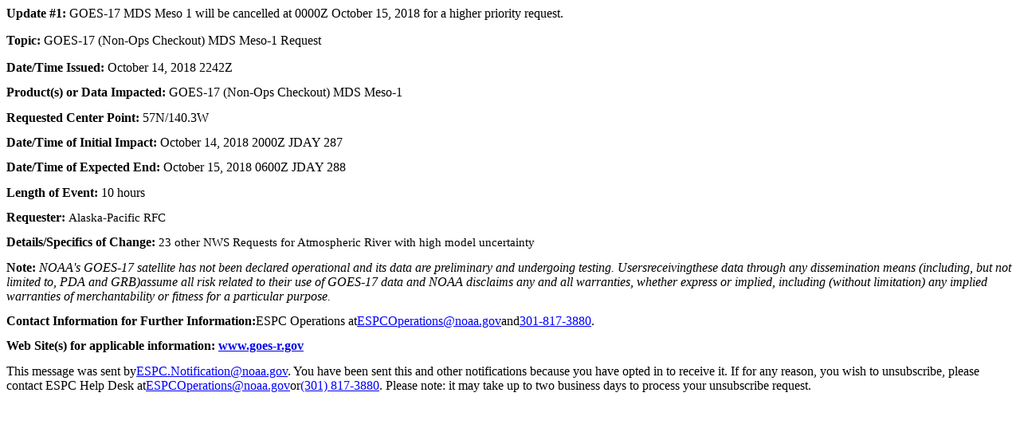

--- FILE ---
content_type: text/html; charset=UTF-8
request_url: https://www.ospo.noaa.gov/data/messages/2018/10/MSG_20181014_2244.html
body_size: 3648
content:
<html>
  <head>
    <meta http-equiv="content-type" content="text/html;
      charset=windows-1252">
  </head>
  <body bgcolor="#ffffff" text="#000000">
    <span style=""></span><span style=""></span>
    <meta http-equiv="Content-Type" content="text/html;
      charset=windows-1252">
    <p class="MsoNormal" style="margin-bottom:12.0pt;line-height:normal"><b><span
          style="font-size:12.0pt;mso-fareast-font-family: &quot;Times
          New Roman&quot;;mso-bidi-font-family:&quot;Times New
          Roman&quot;">Update #1: </span></b><span
        style="font-size:12.0pt;mso-fareast-font-family: &quot;Times New
        Roman&quot;;mso-bidi-font-family:&quot;Times New Roman&quot;">GOES-17
        MDS Meso 1 will be cancelled at 0000Z October 15, 2018 for a
        higher priority request.<br>
      </span></p>
    <p class="MsoNormal" style="margin-bottom:12.0pt;line-height:normal"><b><span
          style="font-size:12.0pt;mso-fareast-font-family: &quot;Times
          New Roman&quot;;mso-bidi-font-family:&quot;Times New
          Roman&quot;">Topic: </span></b><span
        style="font-size:12.0pt;mso-fareast-font-family:&quot;Times New
        Roman&quot;;mso-bidi-font-family: &quot;Times New Roman&quot;">GOES-17
        (Non-Ops Checkout) MDS Meso-1 Request<o:p></o:p></span></p>
    <p class="MsoNormal"
      style="mso-margin-top-alt:auto;mso-margin-bottom-alt:auto;
      line-height:normal"><b><span
          style="font-size:12.0pt;mso-fareast-font-family: &quot;Times
          New Roman&quot;;mso-bidi-font-family:&quot;Times New
          Roman&quot;">Date/Time Issued:</span></b><span
        style="font-size:12.0pt;mso-fareast-font-family:&quot;Times New
        Roman&quot;;mso-bidi-font-family: &quot;Times New Roman&quot;">
        October 14, 2018 2242Z<o:p></o:p></span></p>
    <p class="MsoNormal"
      style="mso-margin-top-alt:auto;mso-margin-bottom-alt:auto;
      line-height:normal"><b><span
          style="font-size:12.0pt;mso-fareast-font-family: &quot;Times
          New Roman&quot;;mso-bidi-font-family:&quot;Times New
          Roman&quot;">Product(s) or Data Impacted: </span></b><span
        style="font-size:12.0pt;mso-fareast-font-family: &quot;Times New
        Roman&quot;;mso-bidi-font-family:&quot;Times New Roman&quot;">GOES-17
        (Non-Ops Checkout) MDS Meso-1<o:p></o:p></span></p>
    <p class="MsoNormal"
      style="mso-margin-top-alt:auto;mso-margin-bottom-alt:auto;
      line-height:normal"><b><span
          style="font-size:12.0pt;mso-fareast-font-family: &quot;Times
          New Roman&quot;;mso-bidi-font-family:&quot;Times New
          Roman&quot;">Requested Center Point:</span></b><span
        style="font-size:12.0pt;mso-fareast-font-family:&quot;Times New
        Roman&quot;; mso-bidi-font-family:&quot;Times New Roman&quot;">
        57N/140.3W<o:p></o:p></span></p>
    <p class="MsoNormal"
      style="mso-margin-top-alt:auto;mso-margin-bottom-alt:auto;
      line-height:normal"><b><span
          style="font-size:12.0pt;mso-fareast-font-family: &quot;Times
          New Roman&quot;;mso-bidi-font-family:&quot;Times New
          Roman&quot;">Date/Time of Initial Impact:</span></b><span
        style="font-size:12.0pt;mso-fareast-font-family:&quot;Times New
        Roman&quot;; mso-bidi-font-family:&quot;Times New Roman&quot;">
        October 14, 2018 2000Z JDAY 287<o:p></o:p></span></p>
    <p class="MsoNormal"
      style="mso-margin-top-alt:auto;mso-margin-bottom-alt:auto;
      line-height:normal"><b><span
          style="font-size:12.0pt;mso-fareast-font-family: &quot;Times
          New Roman&quot;;mso-bidi-font-family:&quot;Times New
          Roman&quot;">Date/Time of Expected End:</span></b><span
        style="font-size:12.0pt;mso-fareast-font-family:&quot;Times New
        Roman&quot;; mso-bidi-font-family:&quot;Times New Roman&quot;">
        October 15, 2018 0600Z JDAY 288<o:p></o:p></span></p>
    <p class="MsoNormal"
      style="mso-margin-top-alt:auto;mso-margin-bottom-alt:auto;
      line-height:normal"><b><span
          style="font-size:12.0pt;mso-fareast-font-family: &quot;Times
          New Roman&quot;;mso-bidi-font-family:&quot;Times New
          Roman&quot;">Length of Event:</span></b><span
        style="font-size:12.0pt;mso-fareast-font-family: &quot;Times New
        Roman&quot;;mso-bidi-font-family:&quot;Times New Roman&quot;">
        10 hours </span><span
        style="font-size:12.0pt;mso-fareast-font-family:&quot;Times New
        Roman&quot;;mso-bidi-font-family: &quot;Times New Roman&quot;"><o:p></o:p></span></p>
    <p class="MsoNormal"
      style="mso-margin-top-alt:auto;mso-margin-bottom-alt:auto;
      line-height:normal"><b><span
          style="font-size:12.0pt;mso-fareast-font-family: &quot;Times
          New Roman&quot;;mso-bidi-font-family:&quot;Times New
          Roman&quot;">Requester: </span></b>Alaska-Pacific RFC<span
        style="font-size:12.0pt;mso-fareast-font-family:&quot;Times New
        Roman&quot;;mso-bidi-font-family: &quot;Times New Roman&quot;"><o:p></o:p></span></p>
    <p class="MsoNormal"
      style="mso-margin-top-alt:auto;mso-margin-bottom-alt:auto;
      line-height:normal"><b><span
          style="font-size:12.0pt;mso-fareast-font-family: &quot;Times
          New Roman&quot;;mso-bidi-font-family:&quot;Times New
          Roman&quot;">Details/Specifics of Change: </span></b>23 other
      NWS Requests for Atmospheric River with high model uncertainty<span
        style="font-size:12.0pt;mso-fareast-font-family:&quot;Times New
        Roman&quot;; mso-bidi-font-family:&quot;Times New Roman&quot;">
      </span><span
        style="font-size:12.0pt;mso-fareast-font-family:&quot;Times New
        Roman&quot;;mso-bidi-font-family: &quot;Times New Roman&quot;"></span></p>
    <p class="MsoNormal"
      style="mso-margin-top-alt:auto;mso-margin-bottom-alt:auto;
      line-height:normal"><b style="mso-bidi-font-weight:normal"><span
          style="font-size:12.0pt;mso-fareast-font-family:&quot;Times
          New Roman&quot;;mso-bidi-font-family: &quot;Times New
          Roman&quot;">Note:</span></b><span
        style="font-size:12.0pt;mso-fareast-font-family: &quot;Times New
        Roman&quot;;mso-bidi-font-family:&quot;Times New Roman&quot;"> <i><span
            style="mso-bidi-font-weight:bold">NOAA's GOES-17 satellite
            has not been declared operational and its data are
            preliminary and undergoing testing. Usersreceivingthese
            data through any dissemination means (including, but not
            limited to, PDA and GRB)assume all risk related to their
            use of GOES-17 data and NOAA disclaims any and all
            warranties, whether express or implied, including (without
            limitation) any implied warranties of merchantability or
            fitness for a particular purpose.<b></b></span></i><o:p></o:p></span></p>
    <p class="MsoNormal"
      style="mso-margin-top-alt:auto;mso-margin-bottom-alt:auto;
      line-height:normal"><span
        style="font-size:12.0pt;mso-fareast-font-family:&quot;Times New
        Roman&quot;; mso-bidi-font-family:&quot;Times New Roman&quot;"><b>Contact
          Information for Further Information:</b>ESPC Operations at<a
          href="mailto:ESPCOperations@noaa.gov" target="_blank"><span
            style="color:blue">ESPCOperations@noaa.gov</span></a>and<a
          href="tel:%28301%29%20817-3880" target="_blank"><span
            style="color:blue">301-817-3880</span></a>.<o:p></o:p></span></p>
    <p class="MsoNormal"
      style="mso-margin-top-alt:auto;mso-margin-bottom-alt:auto;
      line-height:normal"><b><span
          style="font-size:12.0pt;mso-fareast-font-family: &quot;Times
          New Roman&quot;;mso-bidi-font-family:&quot;Times New
          Roman&quot;">Web Site(s) for applicable information: <a
            class="moz-txt-link-abbreviated"
            href="http://www.goes-r.gov">www.goes-r.gov</a></span></b><span
        style="font-size:12.0pt; mso-fareast-font-family:&quot;Times New
        Roman&quot;;mso-bidi-font-family:&quot;Times New Roman&quot;"><o:p></o:p></span></p>
    <p class="MsoNormal"
      style="mso-margin-top-alt:auto;mso-margin-bottom-alt:auto;
      line-height:normal"><span
        style="font-size:12.0pt;mso-fareast-font-family:&quot;Times New
        Roman&quot;; mso-bidi-font-family:&quot;Times New Roman&quot;">This
        message was sent by<a href="mailto:ESPC.Notification@noaa.gov"
          target="_blank"><span style="color:blue">ESPC.Notification@noaa.gov</span></a>.
        You have been sent this and other notifications because you have
        opted in to receive it. If for any reason, you wish to
        unsubscribe, please contact ESPC Help Desk at<a
          href="mailto:ESPCOperations@noaa.gov" target="_blank"><span
            style="color:blue">ESPCOperations@noaa.gov</span></a>or<a
          href="tel:%28301%29%20817-3880" target="_blank"><span
            style="color:blue">(301) 817-3880</span></a>. Please note:
        it may take up to two business days to process your unsubscribe
        request.<o:p></o:p></span></p>
    <span style="font-size:12.0pt;
      line-height:115%;mso-fareast-font-family:&quot;Times New
      Roman&quot;;mso-bidi-font-family: &quot;Times New Roman&quot;"></span><sub><span
        style="font-size:12.0pt;line-height: 115%"><o:p></o:p></span></sub>
    <meta name="ProgId" content="Word.Document">
    <meta name="Generator" content="Microsoft Word 14">
    <meta name="Originator" content="Microsoft Word 14">
    <link rel="File-List"
href="file:///C:%5CUsers%5Cipd%5CAppData%5CLocal%5CTemp%5Cmsohtmlclip1%5C01%5Cclip_filelist.xml">
    <!--[if gte mso 9]><xml>
 <o:OfficeDocumentSettings>
  <o:AllowPNG/>
 </o:OfficeDocumentSettings>
</xml><![endif]-->
    <link rel="themeData"
href="file:///C:%5CUsers%5Cipd%5CAppData%5CLocal%5CTemp%5Cmsohtmlclip1%5C01%5Cclip_themedata.thmx">
    <link rel="colorSchemeMapping"
href="file:///C:%5CUsers%5Cipd%5CAppData%5CLocal%5CTemp%5Cmsohtmlclip1%5C01%5Cclip_colorschememapping.xml">
    <!--[if gte mso 9]><xml>
 <w:WordDocument>
  <w:View>Normal</w:View>
  <w:Zoom>0</w:Zoom>
  <w:TrackMoves/>
  <w:TrackFormatting/>
  <w:PunctuationKerning/>
  <w:ValidateAgainstSchemas/>
  <w:SaveIfXMLInvalid>false</w:SaveIfXMLInvalid>
  <w:IgnoreMixedContent>false</w:IgnoreMixedContent>
  <w:AlwaysShowPlaceholderText>false</w:AlwaysShowPlaceholderText>
  <w:DoNotPromoteQF/>
  <w:LidThemeOther>EN-US</w:LidThemeOther>
  <w:LidThemeAsian>X-NONE</w:LidThemeAsian>
  <w:LidThemeComplexScript>X-NONE</w:LidThemeComplexScript>
  <w:Compatibility>
   <w:BreakWrappedTables/>
   <w:SnapToGridInCell/>
   <w:WrapTextWithPunct/>
   <w:UseAsianBreakRules/>
   <w:DontGrowAutofit/>
   <w:SplitPgBreakAndParaMark/>
   <w:EnableOpenTypeKerning/>
   <w:DontFlipMirrorIndents/>
   <w:OverrideTableStyleHps/>
  </w:Compatibility>
  <m:mathPr>
   <m:mathFont m:val="Cambria Math"/>
   <m:brkBin m:val="before"/>
   <m:brkBinSub m:val="&#45;-"/>
   <m:smallFrac m:val="off"/>
   <m:dispDef/>
   <m:lMargin m:val="0"/>
   <m:rMargin m:val="0"/>
   <m:defJc m:val="centerGroup"/>
   <m:wrapIndent m:val="1440"/>
   <m:intLim m:val="subSup"/>
   <m:naryLim m:val="undOvr"/>
  </m:mathPr></w:WordDocument>
</xml><![endif]--><!--[if gte mso 9]><xml>
 <w:LatentStyles DefLockedState="false" DefUnhideWhenUsed="true"
  DefSemiHidden="true" DefQFormat="false" DefPriority="99"
  LatentStyleCount="267">
  <w:LsdException Locked="false" Priority="0" SemiHidden="false"
   UnhideWhenUsed="false" QFormat="true" Name="Normal"/>
  <w:LsdException Locked="false" Priority="9" SemiHidden="false"
   UnhideWhenUsed="false" QFormat="true" Name="heading 1"/>
  <w:LsdException Locked="false" Priority="9" QFormat="true" Name="heading 2"/>
  <w:LsdException Locked="false" Priority="9" QFormat="true" Name="heading 3"/>
  <w:LsdException Locked="false" Priority="9" QFormat="true" Name="heading 4"/>
  <w:LsdException Locked="false" Priority="9" QFormat="true" Name="heading 5"/>
  <w:LsdException Locked="false" Priority="9" QFormat="true" Name="heading 6"/>
  <w:LsdException Locked="false" Priority="9" QFormat="true" Name="heading 7"/>
  <w:LsdException Locked="false" Priority="9" QFormat="true" Name="heading 8"/>
  <w:LsdException Locked="false" Priority="9" QFormat="true" Name="heading 9"/>
  <w:LsdException Locked="false" Priority="39" Name="toc 1"/>
  <w:LsdException Locked="false" Priority="39" Name="toc 2"/>
  <w:LsdException Locked="false" Priority="39" Name="toc 3"/>
  <w:LsdException Locked="false" Priority="39" Name="toc 4"/>
  <w:LsdException Locked="false" Priority="39" Name="toc 5"/>
  <w:LsdException Locked="false" Priority="39" Name="toc 6"/>
  <w:LsdException Locked="false" Priority="39" Name="toc 7"/>
  <w:LsdException Locked="false" Priority="39" Name="toc 8"/>
  <w:LsdException Locked="false" Priority="39" Name="toc 9"/>
  <w:LsdException Locked="false" Priority="35" QFormat="true" Name="caption"/>
  <w:LsdException Locked="false" Priority="10" SemiHidden="false"
   UnhideWhenUsed="false" QFormat="true" Name="Title"/>
  <w:LsdException Locked="false" Priority="1" Name="Default Paragraph Font"/>
  <w:LsdException Locked="false" Priority="11" SemiHidden="false"
   UnhideWhenUsed="false" QFormat="true" Name="Subtitle"/>
  <w:LsdException Locked="false" Priority="22" SemiHidden="false"
   UnhideWhenUsed="false" QFormat="true" Name="Strong"/>
  <w:LsdException Locked="false" Priority="20" SemiHidden="false"
   UnhideWhenUsed="false" QFormat="true" Name="Emphasis"/>
  <w:LsdException Locked="false" Priority="59" SemiHidden="false"
   UnhideWhenUsed="false" Name="Table Grid"/>
  <w:LsdException Locked="false" UnhideWhenUsed="false" Name="Placeholder Text"/>
  <w:LsdException Locked="false" Priority="1" SemiHidden="false"
   UnhideWhenUsed="false" QFormat="true" Name="No Spacing"/>
  <w:LsdException Locked="false" Priority="60" SemiHidden="false"
   UnhideWhenUsed="false" Name="Light Shading"/>
  <w:LsdException Locked="false" Priority="61" SemiHidden="false"
   UnhideWhenUsed="false" Name="Light List"/>
  <w:LsdException Locked="false" Priority="62" SemiHidden="false"
   UnhideWhenUsed="false" Name="Light Grid"/>
  <w:LsdException Locked="false" Priority="63" SemiHidden="false"
   UnhideWhenUsed="false" Name="Medium Shading 1"/>
  <w:LsdException Locked="false" Priority="64" SemiHidden="false"
   UnhideWhenUsed="false" Name="Medium Shading 2"/>
  <w:LsdException Locked="false" Priority="65" SemiHidden="false"
   UnhideWhenUsed="false" Name="Medium List 1"/>
  <w:LsdException Locked="false" Priority="66" SemiHidden="false"
   UnhideWhenUsed="false" Name="Medium List 2"/>
  <w:LsdException Locked="false" Priority="67" SemiHidden="false"
   UnhideWhenUsed="false" Name="Medium Grid 1"/>
  <w:LsdException Locked="false" Priority="68" SemiHidden="false"
   UnhideWhenUsed="false" Name="Medium Grid 2"/>
  <w:LsdException Locked="false" Priority="69" SemiHidden="false"
   UnhideWhenUsed="false" Name="Medium Grid 3"/>
  <w:LsdException Locked="false" Priority="70" SemiHidden="false"
   UnhideWhenUsed="false" Name="Dark List"/>
  <w:LsdException Locked="false" Priority="71" SemiHidden="false"
   UnhideWhenUsed="false" Name="Colorful Shading"/>
  <w:LsdException Locked="false" Priority="72" SemiHidden="false"
   UnhideWhenUsed="false" Name="Colorful List"/>
  <w:LsdException Locked="false" Priority="73" SemiHidden="false"
   UnhideWhenUsed="false" Name="Colorful Grid"/>
  <w:LsdException Locked="false" Priority="60" SemiHidden="false"
   UnhideWhenUsed="false" Name="Light Shading Accent 1"/>
  <w:LsdException Locked="false" Priority="61" SemiHidden="false"
   UnhideWhenUsed="false" Name="Light List Accent 1"/>
  <w:LsdException Locked="false" Priority="62" SemiHidden="false"
   UnhideWhenUsed="false" Name="Light Grid Accent 1"/>
  <w:LsdException Locked="false" Priority="63" SemiHidden="false"
   UnhideWhenUsed="false" Name="Medium Shading 1 Accent 1"/>
  <w:LsdException Locked="false" Priority="64" SemiHidden="false"
   UnhideWhenUsed="false" Name="Medium Shading 2 Accent 1"/>
  <w:LsdException Locked="false" Priority="65" SemiHidden="false"
   UnhideWhenUsed="false" Name="Medium List 1 Accent 1"/>
  <w:LsdException Locked="false" UnhideWhenUsed="false" Name="Revision"/>
  <w:LsdException Locked="false" Priority="34" SemiHidden="false"
   UnhideWhenUsed="false" QFormat="true" Name="List Paragraph"/>
  <w:LsdException Locked="false" Priority="29" SemiHidden="false"
   UnhideWhenUsed="false" QFormat="true" Name="Quote"/>
  <w:LsdException Locked="false" Priority="30" SemiHidden="false"
   UnhideWhenUsed="false" QFormat="true" Name="Intense Quote"/>
  <w:LsdException Locked="false" Priority="66" SemiHidden="false"
   UnhideWhenUsed="false" Name="Medium List 2 Accent 1"/>
  <w:LsdException Locked="false" Priority="67" SemiHidden="false"
   UnhideWhenUsed="false" Name="Medium Grid 1 Accent 1"/>
  <w:LsdException Locked="false" Priority="68" SemiHidden="false"
   UnhideWhenUsed="false" Name="Medium Grid 2 Accent 1"/>
  <w:LsdException Locked="false" Priority="69" SemiHidden="false"
   UnhideWhenUsed="false" Name="Medium Grid 3 Accent 1"/>
  <w:LsdException Locked="false" Priority="70" SemiHidden="false"
   UnhideWhenUsed="false" Name="Dark List Accent 1"/>
  <w:LsdException Locked="false" Priority="71" SemiHidden="false"
   UnhideWhenUsed="false" Name="Colorful Shading Accent 1"/>
  <w:LsdException Locked="false" Priority="72" SemiHidden="false"
   UnhideWhenUsed="false" Name="Colorful List Accent 1"/>
  <w:LsdException Locked="false" Priority="73" SemiHidden="false"
   UnhideWhenUsed="false" Name="Colorful Grid Accent 1"/>
  <w:LsdException Locked="false" Priority="60" SemiHidden="false"
   UnhideWhenUsed="false" Name="Light Shading Accent 2"/>
  <w:LsdException Locked="false" Priority="61" SemiHidden="false"
   UnhideWhenUsed="false" Name="Light List Accent 2"/>
  <w:LsdException Locked="false" Priority="62" SemiHidden="false"
   UnhideWhenUsed="false" Name="Light Grid Accent 2"/>
  <w:LsdException Locked="false" Priority="63" SemiHidden="false"
   UnhideWhenUsed="false" Name="Medium Shading 1 Accent 2"/>
  <w:LsdException Locked="false" Priority="64" SemiHidden="false"
   UnhideWhenUsed="false" Name="Medium Shading 2 Accent 2"/>
  <w:LsdException Locked="false" Priority="65" SemiHidden="false"
   UnhideWhenUsed="false" Name="Medium List 1 Accent 2"/>
  <w:LsdException Locked="false" Priority="66" SemiHidden="false"
   UnhideWhenUsed="false" Name="Medium List 2 Accent 2"/>
  <w:LsdException Locked="false" Priority="67" SemiHidden="false"
   UnhideWhenUsed="false" Name="Medium Grid 1 Accent 2"/>
  <w:LsdException Locked="false" Priority="68" SemiHidden="false"
   UnhideWhenUsed="false" Name="Medium Grid 2 Accent 2"/>
  <w:LsdException Locked="false" Priority="69" SemiHidden="false"
   UnhideWhenUsed="false" Name="Medium Grid 3 Accent 2"/>
  <w:LsdException Locked="false" Priority="70" SemiHidden="false"
   UnhideWhenUsed="false" Name="Dark List Accent 2"/>
  <w:LsdException Locked="false" Priority="71" SemiHidden="false"
   UnhideWhenUsed="false" Name="Colorful Shading Accent 2"/>
  <w:LsdException Locked="false" Priority="72" SemiHidden="false"
   UnhideWhenUsed="false" Name="Colorful List Accent 2"/>
  <w:LsdException Locked="false" Priority="73" SemiHidden="false"
   UnhideWhenUsed="false" Name="Colorful Grid Accent 2"/>
  <w:LsdException Locked="false" Priority="60" SemiHidden="false"
   UnhideWhenUsed="false" Name="Light Shading Accent 3"/>
  <w:LsdException Locked="false" Priority="61" SemiHidden="false"
   UnhideWhenUsed="false" Name="Light List Accent 3"/>
  <w:LsdException Locked="false" Priority="62" SemiHidden="false"
   UnhideWhenUsed="false" Name="Light Grid Accent 3"/>
  <w:LsdException Locked="false" Priority="63" SemiHidden="false"
   UnhideWhenUsed="false" Name="Medium Shading 1 Accent 3"/>
  <w:LsdException Locked="false" Priority="64" SemiHidden="false"
   UnhideWhenUsed="false" Name="Medium Shading 2 Accent 3"/>
  <w:LsdException Locked="false" Priority="65" SemiHidden="false"
   UnhideWhenUsed="false" Name="Medium List 1 Accent 3"/>
  <w:LsdException Locked="false" Priority="66" SemiHidden="false"
   UnhideWhenUsed="false" Name="Medium List 2 Accent 3"/>
  <w:LsdException Locked="false" Priority="67" SemiHidden="false"
   UnhideWhenUsed="false" Name="Medium Grid 1 Accent 3"/>
  <w:LsdException Locked="false" Priority="68" SemiHidden="false"
   UnhideWhenUsed="false" Name="Medium Grid 2 Accent 3"/>
  <w:LsdException Locked="false" Priority="69" SemiHidden="false"
   UnhideWhenUsed="false" Name="Medium Grid 3 Accent 3"/>
  <w:LsdException Locked="false" Priority="70" SemiHidden="false"
   UnhideWhenUsed="false" Name="Dark List Accent 3"/>
  <w:LsdException Locked="false" Priority="71" SemiHidden="false"
   UnhideWhenUsed="false" Name="Colorful Shading Accent 3"/>
  <w:LsdException Locked="false" Priority="72" SemiHidden="false"
   UnhideWhenUsed="false" Name="Colorful List Accent 3"/>
  <w:LsdException Locked="false" Priority="73" SemiHidden="false"
   UnhideWhenUsed="false" Name="Colorful Grid Accent 3"/>
  <w:LsdException Locked="false" Priority="60" SemiHidden="false"
   UnhideWhenUsed="false" Name="Light Shading Accent 4"/>
  <w:LsdException Locked="false" Priority="61" SemiHidden="false"
   UnhideWhenUsed="false" Name="Light List Accent 4"/>
  <w:LsdException Locked="false" Priority="62" SemiHidden="false"
   UnhideWhenUsed="false" Name="Light Grid Accent 4"/>
  <w:LsdException Locked="false" Priority="63" SemiHidden="false"
   UnhideWhenUsed="false" Name="Medium Shading 1 Accent 4"/>
  <w:LsdException Locked="false" Priority="64" SemiHidden="false"
   UnhideWhenUsed="false" Name="Medium Shading 2 Accent 4"/>
  <w:LsdException Locked="false" Priority="65" SemiHidden="false"
   UnhideWhenUsed="false" Name="Medium List 1 Accent 4"/>
  <w:LsdException Locked="false" Priority="66" SemiHidden="false"
   UnhideWhenUsed="false" Name="Medium List 2 Accent 4"/>
  <w:LsdException Locked="false" Priority="67" SemiHidden="false"
   UnhideWhenUsed="false" Name="Medium Grid 1 Accent 4"/>
  <w:LsdException Locked="false" Priority="68" SemiHidden="false"
   UnhideWhenUsed="false" Name="Medium Grid 2 Accent 4"/>
  <w:LsdException Locked="false" Priority="69" SemiHidden="false"
   UnhideWhenUsed="false" Name="Medium Grid 3 Accent 4"/>
  <w:LsdException Locked="false" Priority="70" SemiHidden="false"
   UnhideWhenUsed="false" Name="Dark List Accent 4"/>
  <w:LsdException Locked="false" Priority="71" SemiHidden="false"
   UnhideWhenUsed="false" Name="Colorful Shading Accent 4"/>
  <w:LsdException Locked="false" Priority="72" SemiHidden="false"
   UnhideWhenUsed="false" Name="Colorful List Accent 4"/>
  <w:LsdException Locked="false" Priority="73" SemiHidden="false"
   UnhideWhenUsed="false" Name="Colorful Grid Accent 4"/>
  <w:LsdException Locked="false" Priority="60" SemiHidden="false"
   UnhideWhenUsed="false" Name="Light Shading Accent 5"/>
  <w:LsdException Locked="false" Priority="61" SemiHidden="false"
   UnhideWhenUsed="false" Name="Light List Accent 5"/>
  <w:LsdException Locked="false" Priority="62" SemiHidden="false"
   UnhideWhenUsed="false" Name="Light Grid Accent 5"/>
  <w:LsdException Locked="false" Priority="63" SemiHidden="false"
   UnhideWhenUsed="false" Name="Medium Shading 1 Accent 5"/>
  <w:LsdException Locked="false" Priority="64" SemiHidden="false"
   UnhideWhenUsed="false" Name="Medium Shading 2 Accent 5"/>
  <w:LsdException Locked="false" Priority="65" SemiHidden="false"
   UnhideWhenUsed="false" Name="Medium List 1 Accent 5"/>
  <w:LsdException Locked="false" Priority="66" SemiHidden="false"
   UnhideWhenUsed="false" Name="Medium List 2 Accent 5"/>
  <w:LsdException Locked="false" Priority="67" SemiHidden="false"
   UnhideWhenUsed="false" Name="Medium Grid 1 Accent 5"/>
  <w:LsdException Locked="false" Priority="68" SemiHidden="false"
   UnhideWhenUsed="false" Name="Medium Grid 2 Accent 5"/>
  <w:LsdException Locked="false" Priority="69" SemiHidden="false"
   UnhideWhenUsed="false" Name="Medium Grid 3 Accent 5"/>
  <w:LsdException Locked="false" Priority="70" SemiHidden="false"
   UnhideWhenUsed="false" Name="Dark List Accent 5"/>
  <w:LsdException Locked="false" Priority="71" SemiHidden="false"
   UnhideWhenUsed="false" Name="Colorful Shading Accent 5"/>
  <w:LsdException Locked="false" Priority="72" SemiHidden="false"
   UnhideWhenUsed="false" Name="Colorful List Accent 5"/>
  <w:LsdException Locked="false" Priority="73" SemiHidden="false"
   UnhideWhenUsed="false" Name="Colorful Grid Accent 5"/>
  <w:LsdException Locked="false" Priority="60" SemiHidden="false"
   UnhideWhenUsed="false" Name="Light Shading Accent 6"/>
  <w:LsdException Locked="false" Priority="61" SemiHidden="false"
   UnhideWhenUsed="false" Name="Light List Accent 6"/>
  <w:LsdException Locked="false" Priority="62" SemiHidden="false"
   UnhideWhenUsed="false" Name="Light Grid Accent 6"/>
  <w:LsdException Locked="false" Priority="63" SemiHidden="false"
   UnhideWhenUsed="false" Name="Medium Shading 1 Accent 6"/>
  <w:LsdException Locked="false" Priority="64" SemiHidden="false"
   UnhideWhenUsed="false" Name="Medium Shading 2 Accent 6"/>
  <w:LsdException Locked="false" Priority="65" SemiHidden="false"
   UnhideWhenUsed="false" Name="Medium List 1 Accent 6"/>
  <w:LsdException Locked="false" Priority="66" SemiHidden="false"
   UnhideWhenUsed="false" Name="Medium List 2 Accent 6"/>
  <w:LsdException Locked="false" Priority="67" SemiHidden="false"
   UnhideWhenUsed="false" Name="Medium Grid 1 Accent 6"/>
  <w:LsdException Locked="false" Priority="68" SemiHidden="false"
   UnhideWhenUsed="false" Name="Medium Grid 2 Accent 6"/>
  <w:LsdException Locked="false" Priority="69" SemiHidden="false"
   UnhideWhenUsed="false" Name="Medium Grid 3 Accent 6"/>
  <w:LsdException Locked="false" Priority="70" SemiHidden="false"
   UnhideWhenUsed="false" Name="Dark List Accent 6"/>
  <w:LsdException Locked="false" Priority="71" SemiHidden="false"
   UnhideWhenUsed="false" Name="Colorful Shading Accent 6"/>
  <w:LsdException Locked="false" Priority="72" SemiHidden="false"
   UnhideWhenUsed="false" Name="Colorful List Accent 6"/>
  <w:LsdException Locked="false" Priority="73" SemiHidden="false"
   UnhideWhenUsed="false" Name="Colorful Grid Accent 6"/>
  <w:LsdException Locked="false" Priority="19" SemiHidden="false"
   UnhideWhenUsed="false" QFormat="true" Name="Subtle Emphasis"/>
  <w:LsdException Locked="false" Priority="21" SemiHidden="false"
   UnhideWhenUsed="false" QFormat="true" Name="Intense Emphasis"/>
  <w:LsdException Locked="false" Priority="31" SemiHidden="false"
   UnhideWhenUsed="false" QFormat="true" Name="Subtle Reference"/>
  <w:LsdException Locked="false" Priority="32" SemiHidden="false"
   UnhideWhenUsed="false" QFormat="true" Name="Intense Reference"/>
  <w:LsdException Locked="false" Priority="33" SemiHidden="false"
   UnhideWhenUsed="false" QFormat="true" Name="Book Title"/>
  <w:LsdException Locked="false" Priority="37" Name="Bibliography"/>
  <w:LsdException Locked="false" Priority="39" QFormat="true" Name="TOC Heading"/>
 </w:LatentStyles>
</xml><![endif]-->
    <style>
<!--
 /* Font Definitions */
 @font-face
	{font-family:Calibri;
	panose-1:2 15 5 2 2 2 4 3 2 4;
	mso-font-charset:0;
	mso-generic-font-family:swiss;
	mso-font-pitch:variable;
	mso-font-signature:-536870145 1073786111 1 0 415 0;}
 /* Style Definitions */
 p.MsoNormal, li.MsoNormal, div.MsoNormal
	{mso-style-unhide:no;
	mso-style-qformat:yes;
	mso-style-parent:"";
	margin-top:0in;
	margin-right:0in;
	margin-bottom:10.0pt;
	margin-left:0in;
	line-height:115%;
	mso-pagination:widow-orphan;
	font-size:11.0pt;
	font-family:"Calibri","sans-serif";
	mso-ascii-font-family:Calibri;
	mso-ascii-theme-font:minor-latin;
	mso-fareast-font-family:Calibri;
	mso-fareast-theme-font:minor-latin;
	mso-hansi-font-family:Calibri;
	mso-hansi-theme-font:minor-latin;
	mso-bidi-font-family:"Times New Roman";
	mso-bidi-theme-font:minor-bidi;}
.MsoChpDefault
	{mso-style-type:export-only;
	mso-default-props:yes;
	font-family:"Calibri","sans-serif";
	mso-ascii-font-family:Calibri;
	mso-ascii-theme-font:minor-latin;
	mso-fareast-font-family:Calibri;
	mso-fareast-theme-font:minor-latin;
	mso-hansi-font-family:Calibri;
	mso-hansi-theme-font:minor-latin;
	mso-bidi-font-family:"Times New Roman";
	mso-bidi-theme-font:minor-bidi;}
.MsoPapDefault
	{mso-style-type:export-only;
	margin-bottom:10.0pt;
	line-height:115%;}
@page WordSection1
	{size:8.5in 11.0in;
	margin:1.0in 1.0in 1.0in 1.0in;
	mso-header-margin:.5in;
	mso-footer-margin:.5in;
	mso-paper-source:0;}
div.WordSection1
	{page:WordSection1;}
-->
</style><!--[if gte mso 10]>
<style>
 /* Style Definitions */
 table.MsoNormalTable
	{mso-style-name:"Table Normal";
	mso-tstyle-rowband-size:0;
	mso-tstyle-colband-size:0;
	mso-style-noshow:yes;
	mso-style-priority:99;
	mso-style-parent:"";
	mso-padding-alt:0in 5.4pt 0in 5.4pt;
	mso-para-margin-top:0in;
	mso-para-margin-right:0in;
	mso-para-margin-bottom:10.0pt;
	mso-para-margin-left:0in;
	line-height:115%;
	mso-pagination:widow-orphan;
	font-size:11.0pt;
	font-family:"Calibri","sans-serif";
	mso-ascii-font-family:Calibri;
	mso-ascii-theme-font:minor-latin;
	mso-hansi-font-family:Calibri;
	mso-hansi-theme-font:minor-latin;}
</style>
<![endif]-->
  </body>
</html>
